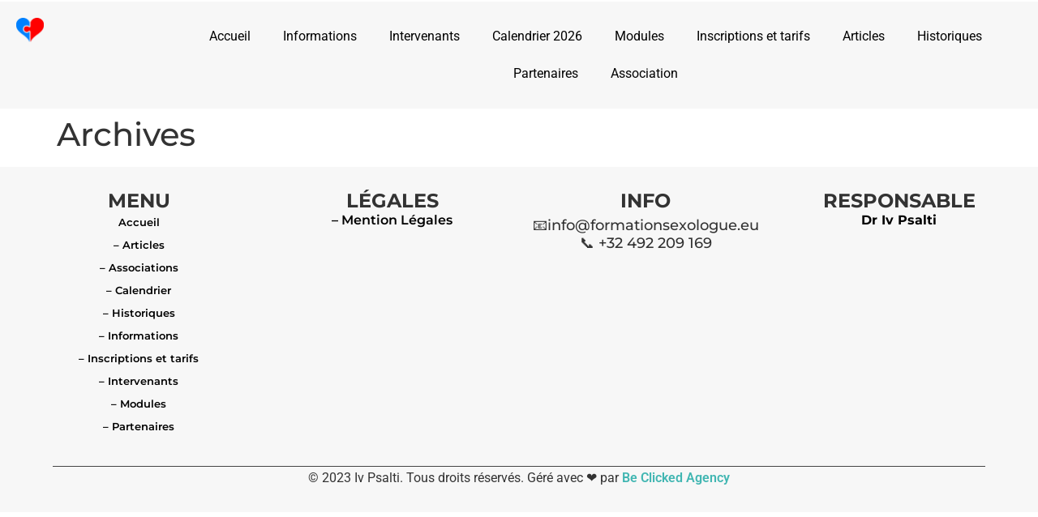

--- FILE ---
content_type: text/html; charset=UTF-8
request_url: https://formationsexologue.eu/?page_id=A264122
body_size: 17381
content:
<!doctype html>
<html lang="fr-FR">
<head>
	<meta charset="UTF-8">
	<meta name="viewport" content="width=device-width, initial-scale=1">
	<link rel="profile" href="https://gmpg.org/xfn/11">
	<title>Formation Sexologue</title>
<script id="cookieyes" type="text/javascript" src="https://cdn-cookieyes.com/client_data/ab41041b6e2ebc3312ab90ba/script.js"></script>
            <script data-no-defer="1" data-ezscrex="false" data-cfasync="false" data-pagespeed-no-defer data-cookieconsent="ignore">
                var ctPublicFunctions = {"_ajax_nonce":"f7d7dbb743","_rest_nonce":"25c8b52b37","_ajax_url":"\/wp-admin\/admin-ajax.php","_rest_url":"https:\/\/formationsexologue.eu\/wp-json\/","data__cookies_type":"none","data__ajax_type":"rest","data__bot_detector_enabled":"1","data__frontend_data_log_enabled":1,"cookiePrefix":"","wprocket_detected":true,"host_url":"formationsexologue.eu","text__ee_click_to_select":"Click to select the whole data","text__ee_original_email":"The complete one is","text__ee_got_it":"Got it","text__ee_blocked":"Blocked","text__ee_cannot_connect":"Cannot connect","text__ee_cannot_decode":"Can not decode email. Unknown reason","text__ee_email_decoder":"CleanTalk email decoder","text__ee_wait_for_decoding":"The magic is on the way!","text__ee_decoding_process":"Please wait a few seconds while we decode the contact data."}
            </script>
        
            <script data-no-defer="1" data-ezscrex="false" data-cfasync="false" data-pagespeed-no-defer data-cookieconsent="ignore">
                var ctPublic = {"_ajax_nonce":"f7d7dbb743","settings__forms__check_internal":"0","settings__forms__check_external":"0","settings__forms__force_protection":"0","settings__forms__search_test":"1","settings__forms__wc_add_to_cart":"0","settings__data__bot_detector_enabled":"1","settings__sfw__anti_crawler":0,"blog_home":"https:\/\/formationsexologue.eu\/","pixel__setting":"3","pixel__enabled":true,"pixel__url":null,"data__email_check_before_post":"1","data__email_check_exist_post":"1","data__cookies_type":"none","data__key_is_ok":true,"data__visible_fields_required":true,"wl_brandname":"Anti-Spam by CleanTalk","wl_brandname_short":"CleanTalk","ct_checkjs_key":"e9647a37a9edd45863e47e63cd8125637e3a79053b5d294d3b58d99b46eec2c7","emailEncoderPassKey":"4082927c298a0cac387b0d9bbf77d94b","bot_detector_forms_excluded":"W10=","advancedCacheExists":true,"varnishCacheExists":false,"wc_ajax_add_to_cart":true}
            </script>
        <meta name="dc.relation" content="https://formationsexologue.eu/">
<meta name="dc.source" content="https://formationsexologue.eu/">
<meta name="dc.language" content="fr_FR">
<meta name="robots" content="index, follow, max-snippet:-1, max-image-preview:large, max-video-preview:-1">
<link rel="canonical" href="https://formationsexologue.eu/">
<script id="website-schema" type="application/ld+json">{"@context":"https:\/\/schema.org","@type":"WebSite","name":"Formation Sexologue","alternateName":"Formation Sexologue","description":"","url":"https:\/\/formationsexologue.eu"}</script>
<meta property="og:url" content="https://formationsexologue.eu/">
<meta property="og:site_name" content="Formation Sexologue">
<meta property="og:locale" content="fr_FR">
<meta property="og:type" content="website">
<meta property="fb:pages" content="">
<meta property="fb:admins" content="">
<meta property="fb:app_id" content="">
<meta name="twitter:card" content="summary">
<link rel='dns-prefetch' href='//fd.cleantalk.org' />
<link href='https://fonts.gstatic.com' crossorigin rel='preconnect' />
<link rel="alternate" type="application/rss+xml" title="Formation Sexologue &raquo; Flux" href="https://formationsexologue.eu/feed/" />
<link rel="alternate" type="application/rss+xml" title="Formation Sexologue &raquo; Flux des commentaires" href="https://formationsexologue.eu/comments/feed/" />
<style id='wp-img-auto-sizes-contain-inline-css'>
img:is([sizes=auto i],[sizes^="auto," i]){contain-intrinsic-size:3000px 1500px}
/*# sourceURL=wp-img-auto-sizes-contain-inline-css */
</style>
<style id='wp-emoji-styles-inline-css'>

	img.wp-smiley, img.emoji {
		display: inline !important;
		border: none !important;
		box-shadow: none !important;
		height: 1em !important;
		width: 1em !important;
		margin: 0 0.07em !important;
		vertical-align: -0.1em !important;
		background: none !important;
		padding: 0 !important;
	}
/*# sourceURL=wp-emoji-styles-inline-css */
</style>
<link rel='stylesheet' id='wp-block-library-css' href='https://formationsexologue.eu/wp-includes/css/dist/block-library/style.min.css?ver=6.9' media='all' />
<style id='wpseopress-local-business-style-inline-css'>
span.wp-block-wpseopress-local-business-field{margin-right:8px}

/*# sourceURL=https://formationsexologue.eu/wp-content/plugins/wp-seopress-pro/public/editor/blocks/local-business/style-index.css */
</style>
<style id='wpseopress-table-of-contents-style-inline-css'>
.wp-block-wpseopress-table-of-contents li.active>a{font-weight:bold}

/*# sourceURL=https://formationsexologue.eu/wp-content/plugins/wp-seopress-pro/public/editor/blocks/table-of-contents/style-index.css */
</style>
<style id='global-styles-inline-css'>
:root{--wp--preset--aspect-ratio--square: 1;--wp--preset--aspect-ratio--4-3: 4/3;--wp--preset--aspect-ratio--3-4: 3/4;--wp--preset--aspect-ratio--3-2: 3/2;--wp--preset--aspect-ratio--2-3: 2/3;--wp--preset--aspect-ratio--16-9: 16/9;--wp--preset--aspect-ratio--9-16: 9/16;--wp--preset--color--black: #000000;--wp--preset--color--cyan-bluish-gray: #abb8c3;--wp--preset--color--white: #ffffff;--wp--preset--color--pale-pink: #f78da7;--wp--preset--color--vivid-red: #cf2e2e;--wp--preset--color--luminous-vivid-orange: #ff6900;--wp--preset--color--luminous-vivid-amber: #fcb900;--wp--preset--color--light-green-cyan: #7bdcb5;--wp--preset--color--vivid-green-cyan: #00d084;--wp--preset--color--pale-cyan-blue: #8ed1fc;--wp--preset--color--vivid-cyan-blue: #0693e3;--wp--preset--color--vivid-purple: #9b51e0;--wp--preset--gradient--vivid-cyan-blue-to-vivid-purple: linear-gradient(135deg,rgb(6,147,227) 0%,rgb(155,81,224) 100%);--wp--preset--gradient--light-green-cyan-to-vivid-green-cyan: linear-gradient(135deg,rgb(122,220,180) 0%,rgb(0,208,130) 100%);--wp--preset--gradient--luminous-vivid-amber-to-luminous-vivid-orange: linear-gradient(135deg,rgb(252,185,0) 0%,rgb(255,105,0) 100%);--wp--preset--gradient--luminous-vivid-orange-to-vivid-red: linear-gradient(135deg,rgb(255,105,0) 0%,rgb(207,46,46) 100%);--wp--preset--gradient--very-light-gray-to-cyan-bluish-gray: linear-gradient(135deg,rgb(238,238,238) 0%,rgb(169,184,195) 100%);--wp--preset--gradient--cool-to-warm-spectrum: linear-gradient(135deg,rgb(74,234,220) 0%,rgb(151,120,209) 20%,rgb(207,42,186) 40%,rgb(238,44,130) 60%,rgb(251,105,98) 80%,rgb(254,248,76) 100%);--wp--preset--gradient--blush-light-purple: linear-gradient(135deg,rgb(255,206,236) 0%,rgb(152,150,240) 100%);--wp--preset--gradient--blush-bordeaux: linear-gradient(135deg,rgb(254,205,165) 0%,rgb(254,45,45) 50%,rgb(107,0,62) 100%);--wp--preset--gradient--luminous-dusk: linear-gradient(135deg,rgb(255,203,112) 0%,rgb(199,81,192) 50%,rgb(65,88,208) 100%);--wp--preset--gradient--pale-ocean: linear-gradient(135deg,rgb(255,245,203) 0%,rgb(182,227,212) 50%,rgb(51,167,181) 100%);--wp--preset--gradient--electric-grass: linear-gradient(135deg,rgb(202,248,128) 0%,rgb(113,206,126) 100%);--wp--preset--gradient--midnight: linear-gradient(135deg,rgb(2,3,129) 0%,rgb(40,116,252) 100%);--wp--preset--font-size--small: 13px;--wp--preset--font-size--medium: 20px;--wp--preset--font-size--large: 36px;--wp--preset--font-size--x-large: 42px;--wp--preset--spacing--20: 0.44rem;--wp--preset--spacing--30: 0.67rem;--wp--preset--spacing--40: 1rem;--wp--preset--spacing--50: 1.5rem;--wp--preset--spacing--60: 2.25rem;--wp--preset--spacing--70: 3.38rem;--wp--preset--spacing--80: 5.06rem;--wp--preset--shadow--natural: 6px 6px 9px rgba(0, 0, 0, 0.2);--wp--preset--shadow--deep: 12px 12px 50px rgba(0, 0, 0, 0.4);--wp--preset--shadow--sharp: 6px 6px 0px rgba(0, 0, 0, 0.2);--wp--preset--shadow--outlined: 6px 6px 0px -3px rgb(255, 255, 255), 6px 6px rgb(0, 0, 0);--wp--preset--shadow--crisp: 6px 6px 0px rgb(0, 0, 0);}:root { --wp--style--global--content-size: 800px;--wp--style--global--wide-size: 1200px; }:where(body) { margin: 0; }.wp-site-blocks > .alignleft { float: left; margin-right: 2em; }.wp-site-blocks > .alignright { float: right; margin-left: 2em; }.wp-site-blocks > .aligncenter { justify-content: center; margin-left: auto; margin-right: auto; }:where(.wp-site-blocks) > * { margin-block-start: 24px; margin-block-end: 0; }:where(.wp-site-blocks) > :first-child { margin-block-start: 0; }:where(.wp-site-blocks) > :last-child { margin-block-end: 0; }:root { --wp--style--block-gap: 24px; }:root :where(.is-layout-flow) > :first-child{margin-block-start: 0;}:root :where(.is-layout-flow) > :last-child{margin-block-end: 0;}:root :where(.is-layout-flow) > *{margin-block-start: 24px;margin-block-end: 0;}:root :where(.is-layout-constrained) > :first-child{margin-block-start: 0;}:root :where(.is-layout-constrained) > :last-child{margin-block-end: 0;}:root :where(.is-layout-constrained) > *{margin-block-start: 24px;margin-block-end: 0;}:root :where(.is-layout-flex){gap: 24px;}:root :where(.is-layout-grid){gap: 24px;}.is-layout-flow > .alignleft{float: left;margin-inline-start: 0;margin-inline-end: 2em;}.is-layout-flow > .alignright{float: right;margin-inline-start: 2em;margin-inline-end: 0;}.is-layout-flow > .aligncenter{margin-left: auto !important;margin-right: auto !important;}.is-layout-constrained > .alignleft{float: left;margin-inline-start: 0;margin-inline-end: 2em;}.is-layout-constrained > .alignright{float: right;margin-inline-start: 2em;margin-inline-end: 0;}.is-layout-constrained > .aligncenter{margin-left: auto !important;margin-right: auto !important;}.is-layout-constrained > :where(:not(.alignleft):not(.alignright):not(.alignfull)){max-width: var(--wp--style--global--content-size);margin-left: auto !important;margin-right: auto !important;}.is-layout-constrained > .alignwide{max-width: var(--wp--style--global--wide-size);}body .is-layout-flex{display: flex;}.is-layout-flex{flex-wrap: wrap;align-items: center;}.is-layout-flex > :is(*, div){margin: 0;}body .is-layout-grid{display: grid;}.is-layout-grid > :is(*, div){margin: 0;}body{padding-top: 0px;padding-right: 0px;padding-bottom: 0px;padding-left: 0px;}a:where(:not(.wp-element-button)){text-decoration: underline;}:root :where(.wp-element-button, .wp-block-button__link){background-color: #32373c;border-width: 0;color: #fff;font-family: inherit;font-size: inherit;font-style: inherit;font-weight: inherit;letter-spacing: inherit;line-height: inherit;padding-top: calc(0.667em + 2px);padding-right: calc(1.333em + 2px);padding-bottom: calc(0.667em + 2px);padding-left: calc(1.333em + 2px);text-decoration: none;text-transform: inherit;}.has-black-color{color: var(--wp--preset--color--black) !important;}.has-cyan-bluish-gray-color{color: var(--wp--preset--color--cyan-bluish-gray) !important;}.has-white-color{color: var(--wp--preset--color--white) !important;}.has-pale-pink-color{color: var(--wp--preset--color--pale-pink) !important;}.has-vivid-red-color{color: var(--wp--preset--color--vivid-red) !important;}.has-luminous-vivid-orange-color{color: var(--wp--preset--color--luminous-vivid-orange) !important;}.has-luminous-vivid-amber-color{color: var(--wp--preset--color--luminous-vivid-amber) !important;}.has-light-green-cyan-color{color: var(--wp--preset--color--light-green-cyan) !important;}.has-vivid-green-cyan-color{color: var(--wp--preset--color--vivid-green-cyan) !important;}.has-pale-cyan-blue-color{color: var(--wp--preset--color--pale-cyan-blue) !important;}.has-vivid-cyan-blue-color{color: var(--wp--preset--color--vivid-cyan-blue) !important;}.has-vivid-purple-color{color: var(--wp--preset--color--vivid-purple) !important;}.has-black-background-color{background-color: var(--wp--preset--color--black) !important;}.has-cyan-bluish-gray-background-color{background-color: var(--wp--preset--color--cyan-bluish-gray) !important;}.has-white-background-color{background-color: var(--wp--preset--color--white) !important;}.has-pale-pink-background-color{background-color: var(--wp--preset--color--pale-pink) !important;}.has-vivid-red-background-color{background-color: var(--wp--preset--color--vivid-red) !important;}.has-luminous-vivid-orange-background-color{background-color: var(--wp--preset--color--luminous-vivid-orange) !important;}.has-luminous-vivid-amber-background-color{background-color: var(--wp--preset--color--luminous-vivid-amber) !important;}.has-light-green-cyan-background-color{background-color: var(--wp--preset--color--light-green-cyan) !important;}.has-vivid-green-cyan-background-color{background-color: var(--wp--preset--color--vivid-green-cyan) !important;}.has-pale-cyan-blue-background-color{background-color: var(--wp--preset--color--pale-cyan-blue) !important;}.has-vivid-cyan-blue-background-color{background-color: var(--wp--preset--color--vivid-cyan-blue) !important;}.has-vivid-purple-background-color{background-color: var(--wp--preset--color--vivid-purple) !important;}.has-black-border-color{border-color: var(--wp--preset--color--black) !important;}.has-cyan-bluish-gray-border-color{border-color: var(--wp--preset--color--cyan-bluish-gray) !important;}.has-white-border-color{border-color: var(--wp--preset--color--white) !important;}.has-pale-pink-border-color{border-color: var(--wp--preset--color--pale-pink) !important;}.has-vivid-red-border-color{border-color: var(--wp--preset--color--vivid-red) !important;}.has-luminous-vivid-orange-border-color{border-color: var(--wp--preset--color--luminous-vivid-orange) !important;}.has-luminous-vivid-amber-border-color{border-color: var(--wp--preset--color--luminous-vivid-amber) !important;}.has-light-green-cyan-border-color{border-color: var(--wp--preset--color--light-green-cyan) !important;}.has-vivid-green-cyan-border-color{border-color: var(--wp--preset--color--vivid-green-cyan) !important;}.has-pale-cyan-blue-border-color{border-color: var(--wp--preset--color--pale-cyan-blue) !important;}.has-vivid-cyan-blue-border-color{border-color: var(--wp--preset--color--vivid-cyan-blue) !important;}.has-vivid-purple-border-color{border-color: var(--wp--preset--color--vivid-purple) !important;}.has-vivid-cyan-blue-to-vivid-purple-gradient-background{background: var(--wp--preset--gradient--vivid-cyan-blue-to-vivid-purple) !important;}.has-light-green-cyan-to-vivid-green-cyan-gradient-background{background: var(--wp--preset--gradient--light-green-cyan-to-vivid-green-cyan) !important;}.has-luminous-vivid-amber-to-luminous-vivid-orange-gradient-background{background: var(--wp--preset--gradient--luminous-vivid-amber-to-luminous-vivid-orange) !important;}.has-luminous-vivid-orange-to-vivid-red-gradient-background{background: var(--wp--preset--gradient--luminous-vivid-orange-to-vivid-red) !important;}.has-very-light-gray-to-cyan-bluish-gray-gradient-background{background: var(--wp--preset--gradient--very-light-gray-to-cyan-bluish-gray) !important;}.has-cool-to-warm-spectrum-gradient-background{background: var(--wp--preset--gradient--cool-to-warm-spectrum) !important;}.has-blush-light-purple-gradient-background{background: var(--wp--preset--gradient--blush-light-purple) !important;}.has-blush-bordeaux-gradient-background{background: var(--wp--preset--gradient--blush-bordeaux) !important;}.has-luminous-dusk-gradient-background{background: var(--wp--preset--gradient--luminous-dusk) !important;}.has-pale-ocean-gradient-background{background: var(--wp--preset--gradient--pale-ocean) !important;}.has-electric-grass-gradient-background{background: var(--wp--preset--gradient--electric-grass) !important;}.has-midnight-gradient-background{background: var(--wp--preset--gradient--midnight) !important;}.has-small-font-size{font-size: var(--wp--preset--font-size--small) !important;}.has-medium-font-size{font-size: var(--wp--preset--font-size--medium) !important;}.has-large-font-size{font-size: var(--wp--preset--font-size--large) !important;}.has-x-large-font-size{font-size: var(--wp--preset--font-size--x-large) !important;}
:root :where(.wp-block-pullquote){font-size: 1.5em;line-height: 1.6;}
/*# sourceURL=global-styles-inline-css */
</style>
<link rel='stylesheet' id='cleantalk-public-css-css' href='https://formationsexologue.eu/wp-content/plugins/cleantalk-spam-protect/css/cleantalk-public.min.css?ver=6.70.1_1766160660' media='all' />
<link rel='stylesheet' id='cleantalk-email-decoder-css-css' href='https://formationsexologue.eu/wp-content/plugins/cleantalk-spam-protect/css/cleantalk-email-decoder.min.css?ver=6.70.1_1766160660' media='all' />
<link rel='stylesheet' id='hello-elementor-css' href='https://formationsexologue.eu/wp-content/themes/hello-elementor/assets/css/reset.css?ver=3.4.5' media='all' />
<link rel='stylesheet' id='hello-elementor-theme-style-css' href='https://formationsexologue.eu/wp-content/themes/hello-elementor/assets/css/theme.css?ver=3.4.5' media='all' />
<link rel='stylesheet' id='hello-elementor-header-footer-css' href='https://formationsexologue.eu/wp-content/themes/hello-elementor/assets/css/header-footer.css?ver=3.4.5' media='all' />
<link rel='stylesheet' id='elementor-frontend-css' href='https://formationsexologue.eu/wp-content/plugins/elementor/assets/css/frontend.min.css?ver=3.34.1' media='all' />
<link rel='stylesheet' id='elementor-post-569-css' href='https://formationsexologue.eu/wp-content/uploads/elementor/css/post-569.css?ver=1768497072' media='all' />
<link rel='stylesheet' id='widget-image-css' href='https://formationsexologue.eu/wp-content/plugins/elementor/assets/css/widget-image.min.css?ver=3.34.1' media='all' />
<link rel='stylesheet' id='widget-nav-menu-css' href='https://formationsexologue.eu/wp-content/plugins/elementor-pro/assets/css/widget-nav-menu.min.css?ver=3.34.0' media='all' />
<link rel='stylesheet' id='e-sticky-css' href='https://formationsexologue.eu/wp-content/plugins/elementor-pro/assets/css/modules/sticky.min.css?ver=3.34.0' media='all' />
<link rel='stylesheet' id='e-motion-fx-css' href='https://formationsexologue.eu/wp-content/plugins/elementor-pro/assets/css/modules/motion-fx.min.css?ver=3.34.0' media='all' />
<link rel='stylesheet' id='widget-heading-css' href='https://formationsexologue.eu/wp-content/plugins/elementor/assets/css/widget-heading.min.css?ver=3.34.1' media='all' />
<link rel='stylesheet' id='widget-icon-box-css' href='https://formationsexologue.eu/wp-content/plugins/elementor/assets/css/widget-icon-box.min.css?ver=3.34.1' media='all' />
<link rel='stylesheet' id='widget-divider-css' href='https://formationsexologue.eu/wp-content/plugins/elementor/assets/css/widget-divider.min.css?ver=3.34.1' media='all' />
<link rel='stylesheet' id='elementor-icons-css' href='https://formationsexologue.eu/wp-content/plugins/elementor/assets/lib/eicons/css/elementor-icons.min.css?ver=5.45.0' media='all' />
<link rel='stylesheet' id='elementor-post-12463-css' href='https://formationsexologue.eu/wp-content/uploads/elementor/css/post-12463.css?ver=1768497073' media='all' />
<link rel='stylesheet' id='elementor-post-12503-css' href='https://formationsexologue.eu/wp-content/uploads/elementor/css/post-12503.css?ver=1768497073' media='all' />
<link rel='stylesheet' id='elementor-gf-local-roboto-css' href='https://formationsexologue.eu/wp-content/uploads/elementor/google-fonts/css/roboto.css?ver=1742373657' media='all' />
<link rel='stylesheet' id='elementor-gf-local-robotoslab-css' href='https://formationsexologue.eu/wp-content/uploads/elementor/google-fonts/css/robotoslab.css?ver=1742373659' media='all' />
<link rel='stylesheet' id='elementor-gf-local-montserrat-css' href='https://formationsexologue.eu/wp-content/uploads/elementor/google-fonts/css/montserrat.css?ver=1742373663' media='all' />
<link rel='stylesheet' id='elementor-icons-shared-0-css' href='https://formationsexologue.eu/wp-content/plugins/elementor/assets/lib/font-awesome/css/fontawesome.min.css?ver=5.15.3' media='all' />
<link rel='stylesheet' id='elementor-icons-fa-solid-css' href='https://formationsexologue.eu/wp-content/plugins/elementor/assets/lib/font-awesome/css/solid.min.css?ver=5.15.3' media='all' />
<script src="https://formationsexologue.eu/wp-content/plugins/cleantalk-spam-protect/js/apbct-public-bundle.min.js?ver=6.70.1_1766160660" id="apbct-public-bundle.min-js-js"></script>
<script src="https://fd.cleantalk.org/ct-bot-detector-wrapper.js?ver=6.70.1" id="ct_bot_detector-js" defer data-wp-strategy="defer"></script>
<script src="https://formationsexologue.eu/wp-includes/js/jquery/jquery.min.js?ver=3.7.1" id="jquery-core-js"></script>
<script src="https://formationsexologue.eu/wp-includes/js/jquery/jquery-migrate.min.js?ver=3.4.1" id="jquery-migrate-js"></script>
<link rel="https://api.w.org/" href="https://formationsexologue.eu/wp-json/" /><link rel="EditURI" type="application/rsd+xml" title="RSD" href="https://formationsexologue.eu/xmlrpc.php?rsd" />
<meta name="generator" content="Elementor 3.34.1; features: additional_custom_breakpoints; settings: css_print_method-external, google_font-enabled, font_display-auto">
<!-- Google tag (gtag.js) -->
<script async src="https://www.googletagmanager.com/gtag/js?id=G-DFZS4DEHT8"></script>
<script>
  window.dataLayer = window.dataLayer || [];
  function gtag(){dataLayer.push(arguments);}
  gtag('js', new Date());

  gtag('config', 'G-DFZS4DEHT8');
</script>
G-DFZS4DEHT8
			<style>
				.e-con.e-parent:nth-of-type(n+4):not(.e-lazyloaded):not(.e-no-lazyload),
				.e-con.e-parent:nth-of-type(n+4):not(.e-lazyloaded):not(.e-no-lazyload) * {
					background-image: none !important;
				}
				@media screen and (max-height: 1024px) {
					.e-con.e-parent:nth-of-type(n+3):not(.e-lazyloaded):not(.e-no-lazyload),
					.e-con.e-parent:nth-of-type(n+3):not(.e-lazyloaded):not(.e-no-lazyload) * {
						background-image: none !important;
					}
				}
				@media screen and (max-height: 640px) {
					.e-con.e-parent:nth-of-type(n+2):not(.e-lazyloaded):not(.e-no-lazyload),
					.e-con.e-parent:nth-of-type(n+2):not(.e-lazyloaded):not(.e-no-lazyload) * {
						background-image: none !important;
					}
				}
			</style>
			<link rel="icon" href="https://formationsexologue.eu/wp-content/uploads/2022/02/cropped-Sans-titre-500-×-500-px-4-150x150.png" sizes="32x32" />
<link rel="icon" href="https://formationsexologue.eu/wp-content/uploads/2022/02/cropped-Sans-titre-500-×-500-px-4-300x300.png" sizes="192x192" />
<link rel="apple-touch-icon" href="https://formationsexologue.eu/wp-content/uploads/2022/02/cropped-Sans-titre-500-×-500-px-4-300x300.png" />
<meta name="msapplication-TileImage" content="https://formationsexologue.eu/wp-content/uploads/2022/02/cropped-Sans-titre-500-×-500-px-4-300x300.png" />
</head>
<body data-rsssl=1 class="blog wp-embed-responsive wp-theme-hello-elementor hello-elementor-default elementor-default elementor-kit-569">


<a class="skip-link screen-reader-text" href="#content">Aller au contenu</a>

		<header data-elementor-type="header" data-elementor-id="12463" class="elementor elementor-12463 elementor-location-header" data-elementor-post-type="elementor_library">
			<header class="elementor-element elementor-element-b61b348 e-con-full e-flex e-con e-parent" data-id="b61b348" data-element_type="container" data-settings="{&quot;background_background&quot;:&quot;classic&quot;,&quot;background_motion_fx_motion_fx_scrolling&quot;:&quot;yes&quot;,&quot;sticky&quot;:&quot;top&quot;,&quot;background_motion_fx_devices&quot;:[&quot;desktop&quot;,&quot;tablet&quot;,&quot;mobile&quot;],&quot;sticky_on&quot;:[&quot;desktop&quot;,&quot;tablet&quot;,&quot;mobile&quot;],&quot;sticky_offset&quot;:0,&quot;sticky_effects_offset&quot;:0,&quot;sticky_anchor_link_offset&quot;:0}">
		<div class="elementor-element elementor-element-ad48cd9 e-con-full e-flex e-con e-child" data-id="ad48cd9" data-element_type="container">
				<div class="elementor-element elementor-element-99acc2a elementor-widget elementor-widget-image" data-id="99acc2a" data-element_type="widget" data-widget_type="image.default">
																<a href="https://formationsexologue.eu/">
							<img fetchpriority="high" width="550" height="489" src="https://formationsexologue.eu/wp-content/uploads/2022/02/Logo-640w.png" class="attachment-full size-full wp-image-81" alt="" srcset="https://formationsexologue.eu/wp-content/uploads/2022/02/Logo-640w.png 550w, https://formationsexologue.eu/wp-content/uploads/2022/02/Logo-640w-300x267.png 300w, https://formationsexologue.eu/wp-content/uploads/2022/02/Logo-640w-480x427.png 480w" sizes="(max-width: 550px) 100vw, 550px" />								</a>
															</div>
				</div>
		<div class="elementor-element elementor-element-5aac5c8 e-con-full e-flex e-con e-child" data-id="5aac5c8" data-element_type="container">
				<div class="elementor-element elementor-element-74300c3 elementor-nav-menu__align-center elementor-nav-menu--dropdown-tablet elementor-nav-menu__text-align-aside elementor-nav-menu--toggle elementor-nav-menu--burger elementor-widget elementor-widget-nav-menu" data-id="74300c3" data-element_type="widget" data-settings="{&quot;layout&quot;:&quot;horizontal&quot;,&quot;submenu_icon&quot;:{&quot;value&quot;:&quot;&lt;i class=\&quot;fas fa-caret-down\&quot; aria-hidden=\&quot;true\&quot;&gt;&lt;\/i&gt;&quot;,&quot;library&quot;:&quot;fa-solid&quot;},&quot;toggle&quot;:&quot;burger&quot;}" data-widget_type="nav-menu.default">
								<nav aria-label="Menu" class="elementor-nav-menu--main elementor-nav-menu__container elementor-nav-menu--layout-horizontal e--pointer-underline e--animation-fade">
				<ul id="menu-1-74300c3" class="elementor-nav-menu"><li class="menu-item menu-item-type-post_type menu-item-object-page menu-item-home menu-item-97"><a href="https://formationsexologue.eu/" class="elementor-item">Accueil</a></li>
<li class="menu-item menu-item-type-post_type menu-item-object-page menu-item-93"><a href="https://formationsexologue.eu/informations/" class="elementor-item">Informations</a></li>
<li class="menu-item menu-item-type-post_type menu-item-object-page menu-item-94"><a href="https://formationsexologue.eu/intervenants/" class="elementor-item">Intervenants</a></li>
<li class="menu-item menu-item-type-post_type menu-item-object-page menu-item-15986"><a href="https://formationsexologue.eu/calendrier-2/" class="elementor-item">Calendrier 2026</a></li>
<li class="menu-item menu-item-type-post_type menu-item-object-page menu-item-13373"><a href="https://formationsexologue.eu/modules/" class="elementor-item">Modules</a></li>
<li class="menu-item menu-item-type-post_type menu-item-object-page menu-item-90"><a href="https://formationsexologue.eu/inscriptions-et-tarifs/" class="elementor-item">Inscriptions et tarifs</a></li>
<li class="menu-item menu-item-type-post_type menu-item-object-page menu-item-86"><a href="https://formationsexologue.eu/articles/" class="elementor-item">Articles</a></li>
<li class="menu-item menu-item-type-post_type menu-item-object-page menu-item-88"><a href="https://formationsexologue.eu/historiques/" class="elementor-item">Historiques</a></li>
<li class="menu-item menu-item-type-post_type menu-item-object-page menu-item-89"><a href="https://formationsexologue.eu/partenaires/" class="elementor-item">Partenaires</a></li>
<li class="menu-item menu-item-type-post_type menu-item-object-page menu-item-228"><a href="https://formationsexologue.eu/associations/" class="elementor-item">Association</a></li>
</ul>			</nav>
					<div class="elementor-menu-toggle" role="button" tabindex="0" aria-label="Permuter le menu" aria-expanded="false">
			<i aria-hidden="true" role="presentation" class="elementor-menu-toggle__icon--open eicon-menu-bar"></i><i aria-hidden="true" role="presentation" class="elementor-menu-toggle__icon--close eicon-close"></i>		</div>
					<nav class="elementor-nav-menu--dropdown elementor-nav-menu__container" aria-hidden="true">
				<ul id="menu-2-74300c3" class="elementor-nav-menu"><li class="menu-item menu-item-type-post_type menu-item-object-page menu-item-home menu-item-97"><a href="https://formationsexologue.eu/" class="elementor-item" tabindex="-1">Accueil</a></li>
<li class="menu-item menu-item-type-post_type menu-item-object-page menu-item-93"><a href="https://formationsexologue.eu/informations/" class="elementor-item" tabindex="-1">Informations</a></li>
<li class="menu-item menu-item-type-post_type menu-item-object-page menu-item-94"><a href="https://formationsexologue.eu/intervenants/" class="elementor-item" tabindex="-1">Intervenants</a></li>
<li class="menu-item menu-item-type-post_type menu-item-object-page menu-item-15986"><a href="https://formationsexologue.eu/calendrier-2/" class="elementor-item" tabindex="-1">Calendrier 2026</a></li>
<li class="menu-item menu-item-type-post_type menu-item-object-page menu-item-13373"><a href="https://formationsexologue.eu/modules/" class="elementor-item" tabindex="-1">Modules</a></li>
<li class="menu-item menu-item-type-post_type menu-item-object-page menu-item-90"><a href="https://formationsexologue.eu/inscriptions-et-tarifs/" class="elementor-item" tabindex="-1">Inscriptions et tarifs</a></li>
<li class="menu-item menu-item-type-post_type menu-item-object-page menu-item-86"><a href="https://formationsexologue.eu/articles/" class="elementor-item" tabindex="-1">Articles</a></li>
<li class="menu-item menu-item-type-post_type menu-item-object-page menu-item-88"><a href="https://formationsexologue.eu/historiques/" class="elementor-item" tabindex="-1">Historiques</a></li>
<li class="menu-item menu-item-type-post_type menu-item-object-page menu-item-89"><a href="https://formationsexologue.eu/partenaires/" class="elementor-item" tabindex="-1">Partenaires</a></li>
<li class="menu-item menu-item-type-post_type menu-item-object-page menu-item-228"><a href="https://formationsexologue.eu/associations/" class="elementor-item" tabindex="-1">Association</a></li>
</ul>			</nav>
						</div>
				</div>
				</header>
				</header>
		<main id="content" class="site-main">

			<div class="page-header">
			<h1 class="entry-title">Archives</h1>		</div>
	
	<div class="page-content">
			</div>

	
</main>
		<footer data-elementor-type="footer" data-elementor-id="12503" class="elementor elementor-12503 elementor-location-footer" data-elementor-post-type="elementor_library">
			<div class="elementor-element elementor-element-83036b3 e-flex e-con-boxed e-con e-parent" data-id="83036b3" data-element_type="container" data-settings="{&quot;background_background&quot;:&quot;classic&quot;}">
					<div class="e-con-inner">
		<div class="elementor-element elementor-element-b4d459a e-con-full e-flex e-con e-child" data-id="b4d459a" data-element_type="container" data-settings="{&quot;background_background&quot;:&quot;classic&quot;}">
				<div class="elementor-element elementor-element-e69e33b elementor-widget elementor-widget-heading" data-id="e69e33b" data-element_type="widget" data-widget_type="heading.default">
					<h2 class="elementor-heading-title elementor-size-default">Menu</h2>				</div>
				<div class="elementor-element elementor-element-675a2fb elementor-nav-menu__align-center elementor-nav-menu--dropdown-none elementor-widget elementor-widget-nav-menu" data-id="675a2fb" data-element_type="widget" data-settings="{&quot;layout&quot;:&quot;vertical&quot;,&quot;submenu_icon&quot;:{&quot;value&quot;:&quot;&lt;i class=\&quot;fas fa-caret-down\&quot; aria-hidden=\&quot;true\&quot;&gt;&lt;\/i&gt;&quot;,&quot;library&quot;:&quot;fa-solid&quot;}}" data-widget_type="nav-menu.default">
								<nav aria-label="Menu" class="elementor-nav-menu--main elementor-nav-menu__container elementor-nav-menu--layout-vertical e--pointer-none">
				<ul id="menu-1-675a2fb" class="elementor-nav-menu sm-vertical"><li class="menu-item menu-item-type-post_type menu-item-object-page menu-item-home menu-item-12530"><a href="https://formationsexologue.eu/" class="elementor-item">Accueil</a></li>
<li class="menu-item menu-item-type-post_type menu-item-object-page menu-item-12531"><a href="https://formationsexologue.eu/articles/" class="elementor-item">&#8211; Articles</a></li>
<li class="menu-item menu-item-type-post_type menu-item-object-page menu-item-12532"><a href="https://formationsexologue.eu/associations/" class="elementor-item">&#8211; Associations</a></li>
<li class="menu-item menu-item-type-post_type menu-item-object-page menu-item-12533"><a href="https://formationsexologue.eu/calendrier/" class="elementor-item">&#8211; Calendrier</a></li>
<li class="menu-item menu-item-type-post_type menu-item-object-page menu-item-12534"><a href="https://formationsexologue.eu/historiques/" class="elementor-item">&#8211; Historiques</a></li>
<li class="menu-item menu-item-type-post_type menu-item-object-page menu-item-12535"><a href="https://formationsexologue.eu/informations/" class="elementor-item">&#8211; Informations</a></li>
<li class="menu-item menu-item-type-post_type menu-item-object-page menu-item-12536"><a href="https://formationsexologue.eu/inscriptions-et-tarifs/" class="elementor-item">&#8211; Inscriptions et tarifs</a></li>
<li class="menu-item menu-item-type-post_type menu-item-object-page menu-item-12537"><a href="https://formationsexologue.eu/intervenants/" class="elementor-item">&#8211; Intervenants</a></li>
<li class="menu-item menu-item-type-post_type menu-item-object-page menu-item-12538"><a href="https://formationsexologue.eu/modules/" class="elementor-item">&#8211; Modules</a></li>
<li class="menu-item menu-item-type-post_type menu-item-object-page menu-item-12539"><a href="https://formationsexologue.eu/partenaires/" class="elementor-item">&#8211; Partenaires</a></li>
</ul>			</nav>
						<nav class="elementor-nav-menu--dropdown elementor-nav-menu__container" aria-hidden="true">
				<ul id="menu-2-675a2fb" class="elementor-nav-menu sm-vertical"><li class="menu-item menu-item-type-post_type menu-item-object-page menu-item-home menu-item-12530"><a href="https://formationsexologue.eu/" class="elementor-item" tabindex="-1">Accueil</a></li>
<li class="menu-item menu-item-type-post_type menu-item-object-page menu-item-12531"><a href="https://formationsexologue.eu/articles/" class="elementor-item" tabindex="-1">&#8211; Articles</a></li>
<li class="menu-item menu-item-type-post_type menu-item-object-page menu-item-12532"><a href="https://formationsexologue.eu/associations/" class="elementor-item" tabindex="-1">&#8211; Associations</a></li>
<li class="menu-item menu-item-type-post_type menu-item-object-page menu-item-12533"><a href="https://formationsexologue.eu/calendrier/" class="elementor-item" tabindex="-1">&#8211; Calendrier</a></li>
<li class="menu-item menu-item-type-post_type menu-item-object-page menu-item-12534"><a href="https://formationsexologue.eu/historiques/" class="elementor-item" tabindex="-1">&#8211; Historiques</a></li>
<li class="menu-item menu-item-type-post_type menu-item-object-page menu-item-12535"><a href="https://formationsexologue.eu/informations/" class="elementor-item" tabindex="-1">&#8211; Informations</a></li>
<li class="menu-item menu-item-type-post_type menu-item-object-page menu-item-12536"><a href="https://formationsexologue.eu/inscriptions-et-tarifs/" class="elementor-item" tabindex="-1">&#8211; Inscriptions et tarifs</a></li>
<li class="menu-item menu-item-type-post_type menu-item-object-page menu-item-12537"><a href="https://formationsexologue.eu/intervenants/" class="elementor-item" tabindex="-1">&#8211; Intervenants</a></li>
<li class="menu-item menu-item-type-post_type menu-item-object-page menu-item-12538"><a href="https://formationsexologue.eu/modules/" class="elementor-item" tabindex="-1">&#8211; Modules</a></li>
<li class="menu-item menu-item-type-post_type menu-item-object-page menu-item-12539"><a href="https://formationsexologue.eu/partenaires/" class="elementor-item" tabindex="-1">&#8211; Partenaires</a></li>
</ul>			</nav>
						</div>
				</div>
		<div class="elementor-element elementor-element-ca8fe1f e-con-full e-flex e-con e-child" data-id="ca8fe1f" data-element_type="container">
				<div class="elementor-element elementor-element-a01342b elementor-widget elementor-widget-heading" data-id="a01342b" data-element_type="widget" data-widget_type="heading.default">
					<h2 class="elementor-heading-title elementor-size-default">Légales</h2>				</div>
				<div class="elementor-element elementor-element-a43ffd7 elementor-widget elementor-widget-text-editor" data-id="a43ffd7" data-element_type="widget" data-widget_type="text-editor.default">
									<p><a style="color: #000;" href="https://formationsexologue.eu/mentions-legales/" target="_blank" rel="noopener">&#8211; Mention Légales</a></p>								</div>
				</div>
		<div class="elementor-element elementor-element-b475bd9 e-con-full e-flex e-con e-child" data-id="b475bd9" data-element_type="container">
				<div class="elementor-element elementor-element-7852ccc elementor-widget elementor-widget-heading" data-id="7852ccc" data-element_type="widget" data-widget_type="heading.default">
					<h2 class="elementor-heading-title elementor-size-default">Info</h2>				</div>
				<div class="elementor-element elementor-element-72a20a7 elementor-widget elementor-widget-icon-box" data-id="72a20a7" data-element_type="widget" data-widget_type="icon-box.default">
							<div class="elementor-icon-box-wrapper">

			
						<div class="elementor-icon-box-content">

									<h3 class="elementor-icon-box-title">
						<span  >
							📧info@formationsexologue.eu						</span>
					</h3>
				
				
			</div>
			
		</div>
						</div>
				<div class="elementor-element elementor-element-b796018 elementor-widget elementor-widget-icon-box" data-id="b796018" data-element_type="widget" data-widget_type="icon-box.default">
							<div class="elementor-icon-box-wrapper">

			
						<div class="elementor-icon-box-content">

									<h3 class="elementor-icon-box-title">
						<span  >
							📞 +32 492 209 169						</span>
					</h3>
				
				
			</div>
			
		</div>
						</div>
				</div>
		<div class="elementor-element elementor-element-dbb3294 e-con-full e-flex e-con e-child" data-id="dbb3294" data-element_type="container">
				<div class="elementor-element elementor-element-7b07212 elementor-widget elementor-widget-heading" data-id="7b07212" data-element_type="widget" data-widget_type="heading.default">
					<h2 class="elementor-heading-title elementor-size-default">Responsable</h2>				</div>
				<div class="elementor-element elementor-element-4355c89 elementor-widget elementor-widget-text-editor" data-id="4355c89" data-element_type="widget" data-widget_type="text-editor.default">
									<p>Dr Iv Psalti</p>								</div>
				</div>
					</div>
				</div>
		<div class="elementor-element elementor-element-b09137b e-flex e-con-boxed e-con e-parent" data-id="b09137b" data-element_type="container" data-settings="{&quot;background_background&quot;:&quot;classic&quot;}">
					<div class="e-con-inner">
				<div class="elementor-element elementor-element-841ca1d elementor-widget-divider--view-line elementor-widget elementor-widget-divider" data-id="841ca1d" data-element_type="widget" data-widget_type="divider.default">
							<div class="elementor-divider">
			<span class="elementor-divider-separator">
						</span>
		</div>
						</div>
		<div class="elementor-element elementor-element-1d1bb7a e-con-full e-flex e-con e-child" data-id="1d1bb7a" data-element_type="container">
		<div class="elementor-element elementor-element-bdbe3bb e-flex e-con-boxed e-con e-child" data-id="bdbe3bb" data-element_type="container">
					<div class="e-con-inner">
				<div class="elementor-element elementor-element-8717e6e elementor-widget elementor-widget-text-editor" data-id="8717e6e" data-element_type="widget" data-widget_type="text-editor.default">
									&#169; 2023 Iv Psalti. Tous droits réservés. Géré avec &#10084;&#65039; par  <a href="https://beclicked.agency">Be Clicked Agency</a> 								</div>
					</div>
				</div>
				</div>
					</div>
				</div>
				</footer>
		
<script type="speculationrules">
{"prefetch":[{"source":"document","where":{"and":[{"href_matches":"/*"},{"not":{"href_matches":["/wp-*.php","/wp-admin/*","/wp-content/uploads/*","/wp-content/*","/wp-content/plugins/*","/wp-content/themes/hello-elementor/*","/*\\?(.+)"]}},{"not":{"selector_matches":"a[rel~=\"nofollow\"]"}},{"not":{"selector_matches":".no-prefetch, .no-prefetch a"}}]},"eagerness":"conservative"}]}
</script>
        <script>
            // Do not change this comment line otherwise Speed Optimizer won't be able to detect this script

            (function () {
                const calculateParentDistance = (child, parent) => {
                    let count = 0;
                    let currentElement = child;

                    // Traverse up the DOM tree until we reach parent or the top of the DOM
                    while (currentElement && currentElement !== parent) {
                        currentElement = currentElement.parentNode;
                        count++;
                    }

                    // If parent was not found in the hierarchy, return -1
                    if (!currentElement) {
                        return -1; // Indicates parent is not an ancestor of element
                    }

                    return count; // Number of layers between element and parent
                }
                const isMatchingClass = (linkRule, href, classes, ids) => {
                    return classes.includes(linkRule.value)
                }
                const isMatchingId = (linkRule, href, classes, ids) => {
                    return ids.includes(linkRule.value)
                }
                const isMatchingDomain = (linkRule, href, classes, ids) => {
                    if(!URL.canParse(href)) {
                        return false
                    }

                    const url = new URL(href)
                    const host = url.host
                    const hostsToMatch = [host]

                    if(host.startsWith('www.')) {
                        hostsToMatch.push(host.substring(4))
                    } else {
                        hostsToMatch.push('www.' + host)
                    }

                    return hostsToMatch.includes(linkRule.value)
                }
                const isMatchingExtension = (linkRule, href, classes, ids) => {
                    if(!URL.canParse(href)) {
                        return false
                    }

                    const url = new URL(href)

                    return url.pathname.endsWith('.' + linkRule.value)
                }
                const isMatchingSubdirectory = (linkRule, href, classes, ids) => {
                    if(!URL.canParse(href)) {
                        return false
                    }

                    const url = new URL(href)

                    return url.pathname.startsWith('/' + linkRule.value + '/')
                }
                const isMatchingProtocol = (linkRule, href, classes, ids) => {
                    if(!URL.canParse(href)) {
                        return false
                    }

                    const url = new URL(href)

                    return url.protocol === linkRule.value + ':'
                }
                const isMatchingExternal = (linkRule, href, classes, ids) => {
                    if(!URL.canParse(href) || !URL.canParse(document.location.href)) {
                        return false
                    }

                    const matchingProtocols = ['http:', 'https:']
                    const siteUrl = new URL(document.location.href)
                    const linkUrl = new URL(href)

                    // Links to subdomains will appear to be external matches according to JavaScript,
                    // but the PHP rules will filter those events out.
                    return matchingProtocols.includes(linkUrl.protocol) && siteUrl.host !== linkUrl.host
                }
                const isMatch = (linkRule, href, classes, ids) => {
                    switch (linkRule.type) {
                        case 'class':
                            return isMatchingClass(linkRule, href, classes, ids)
                        case 'id':
                            return isMatchingId(linkRule, href, classes, ids)
                        case 'domain':
                            return isMatchingDomain(linkRule, href, classes, ids)
                        case 'extension':
                            return isMatchingExtension(linkRule, href, classes, ids)
                        case 'subdirectory':
                            return isMatchingSubdirectory(linkRule, href, classes, ids)
                        case 'protocol':
                            return isMatchingProtocol(linkRule, href, classes, ids)
                        case 'external':
                            return isMatchingExternal(linkRule, href, classes, ids)
                        default:
                            return false;
                    }
                }
                const track = (element) => {
                    const href = element.href ?? null
                    const classes = Array.from(element.classList)
                    const ids = [element.id]
                    const linkRules = [{"type":"extension","value":"pdf"},{"type":"extension","value":"zip"},{"type":"protocol","value":"mailto"},{"type":"protocol","value":"tel"}]
                    if(linkRules.length === 0) {
                        return
                    }

                    // For link rules that target an id, we need to allow that id to appear
                    // in any ancestor up to the 7th ancestor. This loop looks for those matches
                    // and counts them.
                    linkRules.forEach((linkRule) => {
                        if(linkRule.type !== 'id') {
                            return;
                        }

                        const matchingAncestor = element.closest('#' + linkRule.value)

                        if(!matchingAncestor || matchingAncestor.matches('html, body')) {
                            return;
                        }

                        const depth = calculateParentDistance(element, matchingAncestor)

                        if(depth < 7) {
                            ids.push(linkRule.value)
                        }
                    });

                    // For link rules that target a class, we need to allow that class to appear
                    // in any ancestor up to the 7th ancestor. This loop looks for those matches
                    // and counts them.
                    linkRules.forEach((linkRule) => {
                        if(linkRule.type !== 'class') {
                            return;
                        }

                        const matchingAncestor = element.closest('.' + linkRule.value)

                        if(!matchingAncestor || matchingAncestor.matches('html, body')) {
                            return;
                        }

                        const depth = calculateParentDistance(element, matchingAncestor)

                        if(depth < 7) {
                            classes.push(linkRule.value)
                        }
                    });

                    const hasMatch = linkRules.some((linkRule) => {
                        return isMatch(linkRule, href, classes, ids)
                    })

                    if(!hasMatch) {
                        return
                    }

                    const url = "https://formationsexologue.eu/wp-content/plugins/independent-analytics-pro/iawp-click-endpoint.php";
                    const body = {
                        href: href,
                        classes: classes.join(' '),
                        ids: ids.join(' '),
                        ...{"payload":{"resource":"home","page":1},"signature":"85222b9a532f3f92a9ba79bfbf16016d"}                    };

                    if (navigator.sendBeacon) {
                        let blob = new Blob([JSON.stringify(body)], {
                            type: "application/json"
                        });
                        navigator.sendBeacon(url, blob);
                    } else {
                        const xhr = new XMLHttpRequest();
                        xhr.open("POST", url, true);
                        xhr.setRequestHeader("Content-Type", "application/json;charset=UTF-8");
                        xhr.send(JSON.stringify(body))
                    }
                }
                document.addEventListener('mousedown', function (event) {
                                        if (navigator.webdriver || /bot|crawler|spider|crawling|semrushbot|chrome-lighthouse/i.test(navigator.userAgent)) {
                        return;
                    }
                    
                    const element = event.target.closest('a')

                    if(!element) {
                        return
                    }

                    const isPro = false
                    if(!isPro) {
                        return
                    }

                    // Don't track left clicks with this event. The click event is used for that.
                    if(event.button === 0) {
                        return
                    }

                    track(element)
                })
                document.addEventListener('click', function (event) {
                                        if (navigator.webdriver || /bot|crawler|spider|crawling|semrushbot|chrome-lighthouse/i.test(navigator.userAgent)) {
                        return;
                    }
                    
                    const element = event.target.closest('a, button, input[type="submit"], input[type="button"]')

                    if(!element) {
                        return
                    }

                    const isPro = false
                    if(!isPro) {
                        return
                    }

                    track(element)
                })
                document.addEventListener('play', function (event) {
                                        if (navigator.webdriver || /bot|crawler|spider|crawling|semrushbot|chrome-lighthouse/i.test(navigator.userAgent)) {
                        return;
                    }
                    
                    const element = event.target.closest('audio, video')

                    if(!element) {
                        return
                    }

                    const isPro = false
                    if(!isPro) {
                        return
                    }

                    track(element)
                }, true)
                document.addEventListener("DOMContentLoaded", function (e) {
                    if (document.hasOwnProperty("visibilityState") && document.visibilityState === "prerender") {
                        return;
                    }

                                            if (navigator.webdriver || /bot|crawler|spider|crawling|semrushbot|chrome-lighthouse/i.test(navigator.userAgent)) {
                            return;
                        }
                    
                    let referrer_url = null;

                    if (typeof document.referrer === 'string' && document.referrer.length > 0) {
                        referrer_url = document.referrer;
                    }

                    const params = location.search.slice(1).split('&').reduce((acc, s) => {
                        const [k, v] = s.split('=');
                        return Object.assign(acc, {[k]: v});
                    }, {});

                    const url = "https://formationsexologue.eu/wp-json/iawp/search";
                    const body = {
                        referrer_url,
                        utm_source: params.utm_source,
                        utm_medium: params.utm_medium,
                        utm_campaign: params.utm_campaign,
                        utm_term: params.utm_term,
                        utm_content: params.utm_content,
                        gclid: params.gclid,
                        ...{"payload":{"resource":"home","page":1},"signature":"85222b9a532f3f92a9ba79bfbf16016d"}                    };

                    if (navigator.sendBeacon) {
                        let blob = new Blob([JSON.stringify(body)], {
                            type: "application/json"
                        });
                        navigator.sendBeacon(url, blob);
                    } else {
                        const xhr = new XMLHttpRequest();
                        xhr.open("POST", url, true);
                        xhr.setRequestHeader("Content-Type", "application/json;charset=UTF-8");
                        xhr.send(JSON.stringify(body))
                    }
                });
            })();
        </script>
        			<script>
				const lazyloadRunObserver = () => {
					const lazyloadBackgrounds = document.querySelectorAll( `.e-con.e-parent:not(.e-lazyloaded)` );
					const lazyloadBackgroundObserver = new IntersectionObserver( ( entries ) => {
						entries.forEach( ( entry ) => {
							if ( entry.isIntersecting ) {
								let lazyloadBackground = entry.target;
								if( lazyloadBackground ) {
									lazyloadBackground.classList.add( 'e-lazyloaded' );
								}
								lazyloadBackgroundObserver.unobserve( entry.target );
							}
						});
					}, { rootMargin: '200px 0px 200px 0px' } );
					lazyloadBackgrounds.forEach( ( lazyloadBackground ) => {
						lazyloadBackgroundObserver.observe( lazyloadBackground );
					} );
				};
				const events = [
					'DOMContentLoaded',
					'elementor/lazyload/observe',
				];
				events.forEach( ( event ) => {
					document.addEventListener( event, lazyloadRunObserver );
				} );
			</script>
			<script id="rocket-browser-checker-js-after">
"use strict";var _createClass=function(){function defineProperties(target,props){for(var i=0;i<props.length;i++){var descriptor=props[i];descriptor.enumerable=descriptor.enumerable||!1,descriptor.configurable=!0,"value"in descriptor&&(descriptor.writable=!0),Object.defineProperty(target,descriptor.key,descriptor)}}return function(Constructor,protoProps,staticProps){return protoProps&&defineProperties(Constructor.prototype,protoProps),staticProps&&defineProperties(Constructor,staticProps),Constructor}}();function _classCallCheck(instance,Constructor){if(!(instance instanceof Constructor))throw new TypeError("Cannot call a class as a function")}var RocketBrowserCompatibilityChecker=function(){function RocketBrowserCompatibilityChecker(options){_classCallCheck(this,RocketBrowserCompatibilityChecker),this.passiveSupported=!1,this._checkPassiveOption(this),this.options=!!this.passiveSupported&&options}return _createClass(RocketBrowserCompatibilityChecker,[{key:"_checkPassiveOption",value:function(self){try{var options={get passive(){return!(self.passiveSupported=!0)}};window.addEventListener("test",null,options),window.removeEventListener("test",null,options)}catch(err){self.passiveSupported=!1}}},{key:"initRequestIdleCallback",value:function(){!1 in window&&(window.requestIdleCallback=function(cb){var start=Date.now();return setTimeout(function(){cb({didTimeout:!1,timeRemaining:function(){return Math.max(0,50-(Date.now()-start))}})},1)}),!1 in window&&(window.cancelIdleCallback=function(id){return clearTimeout(id)})}},{key:"isDataSaverModeOn",value:function(){return"connection"in navigator&&!0===navigator.connection.saveData}},{key:"supportsLinkPrefetch",value:function(){var elem=document.createElement("link");return elem.relList&&elem.relList.supports&&elem.relList.supports("prefetch")&&window.IntersectionObserver&&"isIntersecting"in IntersectionObserverEntry.prototype}},{key:"isSlowConnection",value:function(){return"connection"in navigator&&"effectiveType"in navigator.connection&&("2g"===navigator.connection.effectiveType||"slow-2g"===navigator.connection.effectiveType)}}]),RocketBrowserCompatibilityChecker}();
//# sourceURL=rocket-browser-checker-js-after
</script>
<script id="rocket-preload-links-js-extra">
var RocketPreloadLinksConfig = {"excludeUris":"/(?:.+/)?feed(?:/(?:.+/?)?)?$|/(?:.+/)?embed/|/(index.php/)?(.*)wp-json(/.*|$)|/refer/|/go/|/recommend/|/recommends/","usesTrailingSlash":"","imageExt":"jpg|jpeg|gif|png|tiff|bmp|webp|avif|pdf|doc|docx|xls|xlsx|php","fileExt":"jpg|jpeg|gif|png|tiff|bmp|webp|avif|pdf|doc|docx|xls|xlsx|php|html|htm","siteUrl":"https://formationsexologue.eu","onHoverDelay":"100","rateThrottle":"3"};
//# sourceURL=rocket-preload-links-js-extra
</script>
<script id="rocket-preload-links-js-after">
(function() {
"use strict";var r="function"==typeof Symbol&&"symbol"==typeof Symbol.iterator?function(e){return typeof e}:function(e){return e&&"function"==typeof Symbol&&e.constructor===Symbol&&e!==Symbol.prototype?"symbol":typeof e},e=function(){function i(e,t){for(var n=0;n<t.length;n++){var i=t[n];i.enumerable=i.enumerable||!1,i.configurable=!0,"value"in i&&(i.writable=!0),Object.defineProperty(e,i.key,i)}}return function(e,t,n){return t&&i(e.prototype,t),n&&i(e,n),e}}();function i(e,t){if(!(e instanceof t))throw new TypeError("Cannot call a class as a function")}var t=function(){function n(e,t){i(this,n),this.browser=e,this.config=t,this.options=this.browser.options,this.prefetched=new Set,this.eventTime=null,this.threshold=1111,this.numOnHover=0}return e(n,[{key:"init",value:function(){!this.browser.supportsLinkPrefetch()||this.browser.isDataSaverModeOn()||this.browser.isSlowConnection()||(this.regex={excludeUris:RegExp(this.config.excludeUris,"i"),images:RegExp(".("+this.config.imageExt+")$","i"),fileExt:RegExp(".("+this.config.fileExt+")$","i")},this._initListeners(this))}},{key:"_initListeners",value:function(e){-1<this.config.onHoverDelay&&document.addEventListener("mouseover",e.listener.bind(e),e.listenerOptions),document.addEventListener("mousedown",e.listener.bind(e),e.listenerOptions),document.addEventListener("touchstart",e.listener.bind(e),e.listenerOptions)}},{key:"listener",value:function(e){var t=e.target.closest("a"),n=this._prepareUrl(t);if(null!==n)switch(e.type){case"mousedown":case"touchstart":this._addPrefetchLink(n);break;case"mouseover":this._earlyPrefetch(t,n,"mouseout")}}},{key:"_earlyPrefetch",value:function(t,e,n){var i=this,r=setTimeout(function(){if(r=null,0===i.numOnHover)setTimeout(function(){return i.numOnHover=0},1e3);else if(i.numOnHover>i.config.rateThrottle)return;i.numOnHover++,i._addPrefetchLink(e)},this.config.onHoverDelay);t.addEventListener(n,function e(){t.removeEventListener(n,e,{passive:!0}),null!==r&&(clearTimeout(r),r=null)},{passive:!0})}},{key:"_addPrefetchLink",value:function(i){return this.prefetched.add(i.href),new Promise(function(e,t){var n=document.createElement("link");n.rel="prefetch",n.href=i.href,n.onload=e,n.onerror=t,document.head.appendChild(n)}).catch(function(){})}},{key:"_prepareUrl",value:function(e){if(null===e||"object"!==(void 0===e?"undefined":r(e))||!1 in e||-1===["http:","https:"].indexOf(e.protocol))return null;var t=e.href.substring(0,this.config.siteUrl.length),n=this._getPathname(e.href,t),i={original:e.href,protocol:e.protocol,origin:t,pathname:n,href:t+n};return this._isLinkOk(i)?i:null}},{key:"_getPathname",value:function(e,t){var n=t?e.substring(this.config.siteUrl.length):e;return n.startsWith("/")||(n="/"+n),this._shouldAddTrailingSlash(n)?n+"/":n}},{key:"_shouldAddTrailingSlash",value:function(e){return this.config.usesTrailingSlash&&!e.endsWith("/")&&!this.regex.fileExt.test(e)}},{key:"_isLinkOk",value:function(e){return null!==e&&"object"===(void 0===e?"undefined":r(e))&&(!this.prefetched.has(e.href)&&e.origin===this.config.siteUrl&&-1===e.href.indexOf("?")&&-1===e.href.indexOf("#")&&!this.regex.excludeUris.test(e.href)&&!this.regex.images.test(e.href))}}],[{key:"run",value:function(){"undefined"!=typeof RocketPreloadLinksConfig&&new n(new RocketBrowserCompatibilityChecker({capture:!0,passive:!0}),RocketPreloadLinksConfig).init()}}]),n}();t.run();
}());

//# sourceURL=rocket-preload-links-js-after
</script>
<script src="https://formationsexologue.eu/wp-content/themes/hello-elementor/assets/js/hello-frontend.js?ver=3.4.5" id="hello-theme-frontend-js"></script>
<script src="https://formationsexologue.eu/wp-content/plugins/elementor/assets/js/webpack.runtime.min.js?ver=3.34.1" id="elementor-webpack-runtime-js"></script>
<script src="https://formationsexologue.eu/wp-content/plugins/elementor/assets/js/frontend-modules.min.js?ver=3.34.1" id="elementor-frontend-modules-js"></script>
<script src="https://formationsexologue.eu/wp-includes/js/jquery/ui/core.min.js?ver=1.13.3" id="jquery-ui-core-js"></script>
<script id="elementor-frontend-js-before">
var elementorFrontendConfig = {"environmentMode":{"edit":false,"wpPreview":false,"isScriptDebug":false},"i18n":{"shareOnFacebook":"Partager sur Facebook","shareOnTwitter":"Partager sur Twitter","pinIt":"L\u2019\u00e9pingler","download":"T\u00e9l\u00e9charger","downloadImage":"T\u00e9l\u00e9charger une image","fullscreen":"Plein \u00e9cran","zoom":"Zoom","share":"Partager","playVideo":"Lire la vid\u00e9o","previous":"Pr\u00e9c\u00e9dent","next":"Suivant","close":"Fermer","a11yCarouselPrevSlideMessage":"Diapositive pr\u00e9c\u00e9dente","a11yCarouselNextSlideMessage":"Diapositive suivante","a11yCarouselFirstSlideMessage":"Ceci est la premi\u00e8re diapositive","a11yCarouselLastSlideMessage":"Ceci est la derni\u00e8re diapositive","a11yCarouselPaginationBulletMessage":"Aller \u00e0 la diapositive"},"is_rtl":false,"breakpoints":{"xs":0,"sm":480,"md":768,"lg":1025,"xl":1440,"xxl":1600},"responsive":{"breakpoints":{"mobile":{"label":"Portrait mobile","value":767,"default_value":767,"direction":"max","is_enabled":true},"mobile_extra":{"label":"Mobile Paysage","value":880,"default_value":880,"direction":"max","is_enabled":false},"tablet":{"label":"Tablette en mode portrait","value":1024,"default_value":1024,"direction":"max","is_enabled":true},"tablet_extra":{"label":"Tablette en mode paysage","value":1200,"default_value":1200,"direction":"max","is_enabled":false},"laptop":{"label":"Portable","value":1366,"default_value":1366,"direction":"max","is_enabled":false},"widescreen":{"label":"\u00c9cran large","value":2400,"default_value":2400,"direction":"min","is_enabled":false}},"hasCustomBreakpoints":false},"version":"3.34.1","is_static":false,"experimentalFeatures":{"additional_custom_breakpoints":true,"container":true,"e_optimized_markup":true,"theme_builder_v2":true,"hello-theme-header-footer":true,"nested-elements":true,"home_screen":true,"global_classes_should_enforce_capabilities":true,"e_variables":true,"cloud-library":true,"e_opt_in_v4_page":true,"e_interactions":true,"import-export-customization":true,"mega-menu":true,"e_pro_variables":true},"urls":{"assets":"https:\/\/formationsexologue.eu\/wp-content\/plugins\/elementor\/assets\/","ajaxurl":"https:\/\/formationsexologue.eu\/wp-admin\/admin-ajax.php","uploadUrl":"https:\/\/formationsexologue.eu\/wp-content\/uploads"},"nonces":{"floatingButtonsClickTracking":"935df467f3"},"swiperClass":"swiper","settings":{"editorPreferences":[]},"kit":{"active_breakpoints":["viewport_mobile","viewport_tablet"],"global_image_lightbox":"yes","lightbox_enable_counter":"yes","lightbox_enable_fullscreen":"yes","lightbox_enable_zoom":"yes","lightbox_enable_share":"yes","lightbox_title_src":"title","lightbox_description_src":"description","hello_header_logo_type":"title","hello_header_menu_layout":"horizontal","hello_footer_logo_type":"logo"},"post":{"id":0,"title":"Formation Sexologue","excerpt":""}};
//# sourceURL=elementor-frontend-js-before
</script>
<script src="https://formationsexologue.eu/wp-content/plugins/elementor/assets/js/frontend.min.js?ver=3.34.1" id="elementor-frontend-js"></script>
<script src="https://formationsexologue.eu/wp-content/plugins/elementor-pro/assets/lib/smartmenus/jquery.smartmenus.min.js?ver=1.2.1" id="smartmenus-js"></script>
<script src="https://formationsexologue.eu/wp-content/plugins/elementor-pro/assets/lib/sticky/jquery.sticky.min.js?ver=3.34.0" id="e-sticky-js"></script>
<script src="https://formationsexologue.eu/wp-content/plugins/elementor-pro/assets/js/webpack-pro.runtime.min.js?ver=3.34.0" id="elementor-pro-webpack-runtime-js"></script>
<script src="https://formationsexologue.eu/wp-includes/js/dist/hooks.min.js?ver=dd5603f07f9220ed27f1" id="wp-hooks-js"></script>
<script src="https://formationsexologue.eu/wp-includes/js/dist/i18n.min.js?ver=c26c3dc7bed366793375" id="wp-i18n-js"></script>
<script id="wp-i18n-js-after">
wp.i18n.setLocaleData( { 'text direction\u0004ltr': [ 'ltr' ] } );
//# sourceURL=wp-i18n-js-after
</script>
<script id="elementor-pro-frontend-js-before">
var ElementorProFrontendConfig = {"ajaxurl":"https:\/\/formationsexologue.eu\/wp-admin\/admin-ajax.php","nonce":"b03da902e8","urls":{"assets":"https:\/\/formationsexologue.eu\/wp-content\/plugins\/elementor-pro\/assets\/","rest":"https:\/\/formationsexologue.eu\/wp-json\/"},"settings":{"lazy_load_background_images":true},"popup":{"hasPopUps":false},"shareButtonsNetworks":{"facebook":{"title":"Facebook","has_counter":true},"twitter":{"title":"Twitter"},"linkedin":{"title":"LinkedIn","has_counter":true},"pinterest":{"title":"Pinterest","has_counter":true},"reddit":{"title":"Reddit","has_counter":true},"vk":{"title":"VK","has_counter":true},"odnoklassniki":{"title":"OK","has_counter":true},"tumblr":{"title":"Tumblr"},"digg":{"title":"Digg"},"skype":{"title":"Skype"},"stumbleupon":{"title":"StumbleUpon","has_counter":true},"mix":{"title":"Mix"},"telegram":{"title":"Telegram"},"pocket":{"title":"Pocket","has_counter":true},"xing":{"title":"XING","has_counter":true},"whatsapp":{"title":"WhatsApp"},"email":{"title":"Email"},"print":{"title":"Print"},"x-twitter":{"title":"X"},"threads":{"title":"Threads"}},"facebook_sdk":{"lang":"fr_FR","app_id":""},"lottie":{"defaultAnimationUrl":"https:\/\/formationsexologue.eu\/wp-content\/plugins\/elementor-pro\/modules\/lottie\/assets\/animations\/default.json"}};
//# sourceURL=elementor-pro-frontend-js-before
</script>
<script src="https://formationsexologue.eu/wp-content/plugins/elementor-pro/assets/js/frontend.min.js?ver=3.34.0" id="elementor-pro-frontend-js"></script>
<script src="https://formationsexologue.eu/wp-content/plugins/elementor-pro/assets/js/elements-handlers.min.js?ver=3.34.0" id="pro-elements-handlers-js"></script>

</body>
</html>


--- FILE ---
content_type: text/css; charset=UTF-8
request_url: https://formationsexologue.eu/wp-content/uploads/elementor/css/post-569.css?ver=1768497072
body_size: 120
content:
.elementor-kit-569{--e-global-color-primary:#2EA3F2;--e-global-color-secondary:#000000;--e-global-color-text:#000000;--e-global-color-accent:#61CE70;--e-global-color-4cfe17c:#4EAFEF;--e-global-color-d290769:#41B6B2;--e-global-color-4accf8a:#F7F7F7;--e-global-color-e010fa1:#FFFFFF;--e-global-color-48bb22d:#FAFBFC;--e-global-typography-primary-font-family:"Roboto";--e-global-typography-primary-font-weight:600;--e-global-typography-secondary-font-family:"Roboto Slab";--e-global-typography-secondary-font-weight:400;--e-global-typography-text-font-family:"Roboto";--e-global-typography-text-font-weight:400;--e-global-typography-accent-font-family:"Montserrat";--e-global-typography-accent-font-weight:500;font-family:"Roboto", Sans-serif;}.elementor-kit-569 e-page-transition{background-color:#FFBC7D;}.elementor-kit-569 a{color:var( --e-global-color-d290769 );font-weight:600;}.elementor-kit-569 h1{font-family:"Montserrat", Sans-serif;}.elementor-kit-569 h2{font-family:"Montserrat", Sans-serif;}.elementor-kit-569 h3{font-family:"Montserrat", Sans-serif;font-size:23px;}.elementor-kit-569 h4{font-family:"Montserrat", Sans-serif;}.elementor-kit-569 h5{font-family:"Montserrat", Sans-serif;}.elementor-kit-569 h6{font-family:"Montserrat", Sans-serif;}.elementor-widget:not(:last-child){--kit-widget-spacing:20px;}.elementor-element{--widgets-spacing:20px 20px;--widgets-spacing-row:20px;--widgets-spacing-column:20px;}{}h1.entry-title{display:var(--page-title-display);}.site-header .site-branding{flex-direction:column;align-items:stretch;}.site-header{padding-inline-end:0px;padding-inline-start:0px;}.site-footer .site-branding{flex-direction:column;align-items:stretch;}@media(max-width:1024px){.elementor-section.elementor-section-boxed > .elementor-container{max-width:1024px;}.e-con{--container-max-width:1024px;}}@media(max-width:767px){.elementor-section.elementor-section-boxed > .elementor-container{max-width:767px;}.e-con{--container-max-width:767px;}}

--- FILE ---
content_type: text/css; charset=UTF-8
request_url: https://formationsexologue.eu/wp-content/uploads/elementor/css/post-12463.css?ver=1768497073
body_size: 467
content:
.elementor-12463 .elementor-element.elementor-element-b61b348{--display:flex;--flex-direction:row;--container-widget-width:initial;--container-widget-height:100%;--container-widget-flex-grow:1;--container-widget-align-self:stretch;--flex-wrap-mobile:wrap;--gap:0px 0px;--row-gap:0px;--column-gap:0px;--margin-top:-22px;--margin-bottom:0px;--margin-left:0px;--margin-right:0px;}.elementor-12463 .elementor-element.elementor-element-b61b348:not(.elementor-motion-effects-element-type-background), .elementor-12463 .elementor-element.elementor-element-b61b348 > .elementor-motion-effects-container > .elementor-motion-effects-layer{background-color:var( --e-global-color-4accf8a );}.elementor-12463 .elementor-element.elementor-element-b61b348.e-con{--align-self:flex-end;}.elementor-12463 .elementor-element.elementor-element-ad48cd9{--display:flex;--flex-direction:column;--container-widget-width:calc( ( 1 - var( --container-widget-flex-grow ) ) * 100% );--container-widget-height:initial;--container-widget-flex-grow:0;--container-widget-align-self:initial;--flex-wrap-mobile:wrap;--align-items:flex-start;}.elementor-12463 .elementor-element.elementor-element-99acc2a{text-align:start;}.elementor-12463 .elementor-element.elementor-element-99acc2a img{width:20%;max-width:100%;height:100%;}.elementor-12463 .elementor-element.elementor-element-5aac5c8{--display:flex;--flex-direction:column;--container-widget-width:calc( ( 1 - var( --container-widget-flex-grow ) ) * 100% );--container-widget-height:initial;--container-widget-flex-grow:0;--container-widget-align-self:initial;--flex-wrap-mobile:wrap;--justify-content:center;--align-items:flex-start;}.elementor-12463 .elementor-element.elementor-element-74300c3 .elementor-menu-toggle{margin:0 auto;}.elementor-12463 .elementor-element.elementor-element-74300c3 .elementor-nav-menu .elementor-item{font-family:"Roboto", Sans-serif;font-size:16px;font-weight:400;}.elementor-12463 .elementor-element.elementor-element-74300c3 .elementor-nav-menu--main .elementor-item{color:var( --e-global-color-text );fill:var( --e-global-color-text );}.elementor-12463 .elementor-element.elementor-element-74300c3 .elementor-nav-menu--main .elementor-item:hover,
					.elementor-12463 .elementor-element.elementor-element-74300c3 .elementor-nav-menu--main .elementor-item.elementor-item-active,
					.elementor-12463 .elementor-element.elementor-element-74300c3 .elementor-nav-menu--main .elementor-item.highlighted,
					.elementor-12463 .elementor-element.elementor-element-74300c3 .elementor-nav-menu--main .elementor-item:focus{color:var( --e-global-color-d290769 );fill:var( --e-global-color-d290769 );}.elementor-12463 .elementor-element.elementor-element-74300c3 .elementor-nav-menu--main:not(.e--pointer-framed) .elementor-item:before,
					.elementor-12463 .elementor-element.elementor-element-74300c3 .elementor-nav-menu--main:not(.e--pointer-framed) .elementor-item:after{background-color:#41B6B200;}.elementor-12463 .elementor-element.elementor-element-74300c3 .e--pointer-framed .elementor-item:before,
					.elementor-12463 .elementor-element.elementor-element-74300c3 .e--pointer-framed .elementor-item:after{border-color:#41B6B200;}.elementor-12463 .elementor-element.elementor-element-74300c3 .elementor-nav-menu--main .elementor-item.elementor-item-active{color:var( --e-global-color-4cfe17c );}.elementor-12463 .elementor-element.elementor-element-74300c3 .elementor-nav-menu--dropdown a, .elementor-12463 .elementor-element.elementor-element-74300c3 .elementor-menu-toggle{color:var( --e-global-color-text );fill:var( --e-global-color-text );}.elementor-12463 .elementor-element.elementor-element-74300c3 .elementor-nav-menu--dropdown{background-color:var( --e-global-color-4accf8a );border-style:solid;border-width:3px 0px 0px 0px;border-color:var( --e-global-color-d290769 );}.elementor-12463 .elementor-element.elementor-element-74300c3 .elementor-nav-menu--dropdown a:hover,
					.elementor-12463 .elementor-element.elementor-element-74300c3 .elementor-nav-menu--dropdown a:focus,
					.elementor-12463 .elementor-element.elementor-element-74300c3 .elementor-nav-menu--dropdown a.elementor-item-active,
					.elementor-12463 .elementor-element.elementor-element-74300c3 .elementor-nav-menu--dropdown a.highlighted,
					.elementor-12463 .elementor-element.elementor-element-74300c3 .elementor-menu-toggle:hover,
					.elementor-12463 .elementor-element.elementor-element-74300c3 .elementor-menu-toggle:focus{color:#FFFFFF;}.elementor-12463 .elementor-element.elementor-element-74300c3 .elementor-nav-menu--dropdown a:hover,
					.elementor-12463 .elementor-element.elementor-element-74300c3 .elementor-nav-menu--dropdown a:focus,
					.elementor-12463 .elementor-element.elementor-element-74300c3 .elementor-nav-menu--dropdown a.elementor-item-active,
					.elementor-12463 .elementor-element.elementor-element-74300c3 .elementor-nav-menu--dropdown a.highlighted{background-color:var( --e-global-color-d290769 );}.elementor-12463 .elementor-element.elementor-element-74300c3 .elementor-nav-menu--dropdown a.elementor-item-active{color:var( --e-global-color-e010fa1 );background-color:var( --e-global-color-d290769 );}.elementor-12463 .elementor-element.elementor-element-74300c3 .elementor-nav-menu--dropdown .elementor-item, .elementor-12463 .elementor-element.elementor-element-74300c3 .elementor-nav-menu--dropdown  .elementor-sub-item{font-family:"Roboto", Sans-serif;font-size:16px;font-weight:400;}.elementor-theme-builder-content-area{height:400px;}.elementor-location-header:before, .elementor-location-footer:before{content:"";display:table;clear:both;}@media(min-width:768px){.elementor-12463 .elementor-element.elementor-element-ad48cd9{--width:15%;}.elementor-12463 .elementor-element.elementor-element-5aac5c8{--width:85%;}}@media(max-width:1024px){.elementor-12463 .elementor-element.elementor-element-b61b348{--justify-content:center;--align-items:center;--container-widget-width:calc( ( 1 - var( --container-widget-flex-grow ) ) * 100% );}.elementor-12463 .elementor-element.elementor-element-ad48cd9{--justify-content:center;--align-items:center;--container-widget-width:calc( ( 1 - var( --container-widget-flex-grow ) ) * 100% );}.elementor-12463 .elementor-element.elementor-element-99acc2a img{width:35%;}.elementor-12463 .elementor-element.elementor-element-5aac5c8{--justify-content:center;--align-items:center;--container-widget-width:calc( ( 1 - var( --container-widget-flex-grow ) ) * 100% );}}@media(max-width:767px){.elementor-12463 .elementor-element.elementor-element-b61b348{--flex-direction:row;--container-widget-width:initial;--container-widget-height:100%;--container-widget-flex-grow:1;--container-widget-align-self:stretch;--flex-wrap-mobile:wrap;}.elementor-12463 .elementor-element.elementor-element-ad48cd9{--width:50%;--align-items:flex-start;--container-widget-width:calc( ( 1 - var( --container-widget-flex-grow ) ) * 100% );}.elementor-12463 .elementor-element.elementor-element-99acc2a img{width:35%;max-width:87%;height:87%;}.elementor-12463 .elementor-element.elementor-element-5aac5c8{--width:50%;--align-items:center;--container-widget-width:calc( ( 1 - var( --container-widget-flex-grow ) ) * 100% );}.elementor-12463 .elementor-element.elementor-element-5aac5c8.e-con{--align-self:center;}.elementor-12463 .elementor-element.elementor-element-74300c3.elementor-element{--align-self:center;}}